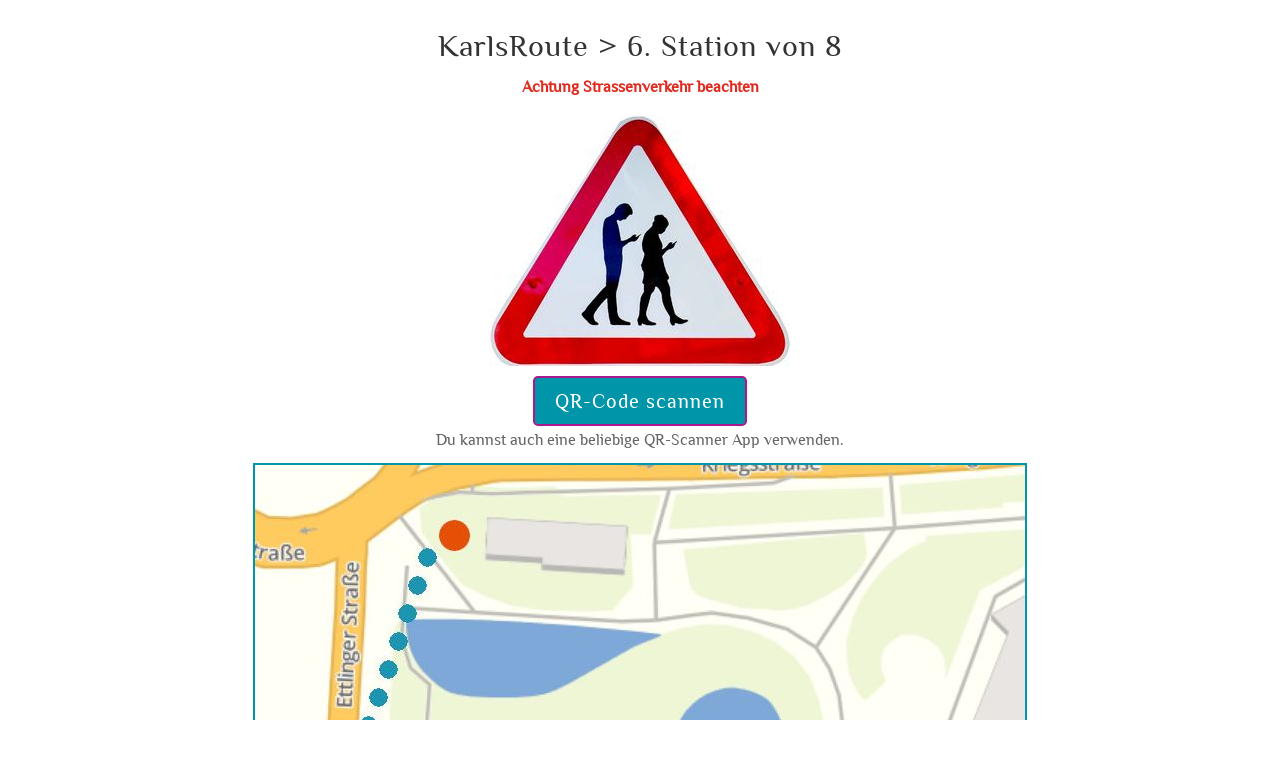

--- FILE ---
content_type: text/css
request_url: https://www.kunstcaching.de/wp-content/cache/wpfc-minified/8xx21rbk/8f138.css
body_size: 342
content:
div#skipformcontainer{
text-align: center;
display: block;
margin-left: auto;
margin-right: auto;
}
input#skipsubmit{
border-color: #A91A8E!important;
border-radius: 4px;
letter-spacing: 4px;
font-weight: 700!important;
background-color: #0095A9;
color: white;
padding: 0.3em 1em!important;
border: 2px solid;
border-bottom-left-radius: 4px;
border-bottom-right-radius: 4px;
border-radius: 4px;
border-top-left-radius: 4px;
border-top-right-radius: 4px;
bottom: 0px;
box-sizing: border-box;
color: #ffffff;
cursor: pointer;
display: inline-block;
font-family: Philosopher,sans-serif;
font-size: 20px;
font-weight: 700;
left: 0px;
letter-spacing: 4px;
line-height: 1.7em;
margin: 0px;
padding: 0.3em 1em;
padding-left: 0.7em;
padding-right: 2em;
position: relative;
right: 0px;
text-align: center;
text-decoration: none;
text-size-adjust: 100%;
top: 0px;
transition: all 300ms ease 0ms;
transition-duration: 0.2s;
transition-property: all;
vertical-align: baseline;
border-color: #aa198e;
border-style: solid;
border-width: 2px;
}
input#skipsubmit:disabled{
pointer-events:none;
background-color: gray;
}

--- FILE ---
content_type: text/css
request_url: https://www.kunstcaching.de/wp-content/cache/wpfc-minified/e34b3rku/dd0dp.css
body_size: 0
content:
@font-face{font-family:"philosopher";font-display:swap;src:url(https://www.kunstcaching.de/wp-content/uploads/et-fonts/Philosopher-Regular.ttf) format("truetype")}